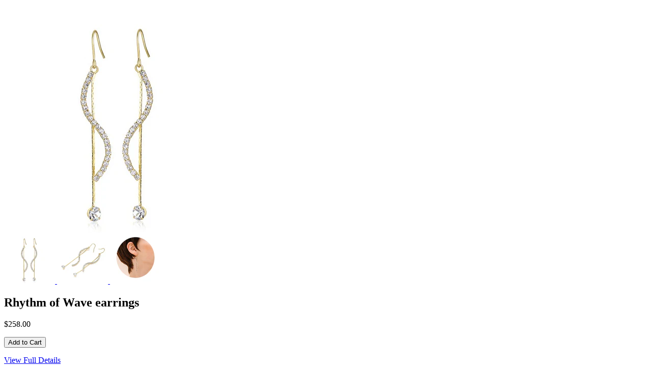

--- FILE ---
content_type: text/html; charset=utf-8
request_url: https://891mall.com/products/copy-of-bohemia-jewelry-multilayer-gold-colour-necklace-with-geometric-pendants?view=quick
body_size: 993
content:


<div id="product-7476565672086">
<div class="product-quick-view desktop-12" style="position: relative; z-index: 0">
  <div class="product-photos row">
    
    <div class="bigimage desktop-10">
      <img id="product-main-image" src="//891mall.com/cdn/shop/products/O1CN01Hk8CAY2Juo2gCtT2T__1721259482_450x.jpg?v=1653480610" data-image-id="" alt='' title="Rhythm of Wave earrings"/>
    </div>
    <div id="7476565672086-gallery">	
      
      <a href="//891mall.com/cdn/shop/products/O1CN01Hk8CAY2Juo2gCtT2T__1721259482_450x.jpg?v=1653480610" data-image="//891mall.com/cdn/shop/products/O1CN01Hk8CAY2Juo2gCtT2T__1721259482_450x.jpg?v=1653480610" data-image-id="33218739994774" class="thumb">
        <img class="thumbnail desktop-2" src="//891mall.com/cdn/shop/products/O1CN01Hk8CAY2Juo2gCtT2T__1721259482_100x.jpg?v=1653480610" data-image-id="33218739994774" alt="Rhythm of Wave earrings" />
      </a>
      
      <a href="//891mall.com/cdn/shop/products/O1CN01gmfgCX2Juo1MajHlB__1721259482_450x.jpg?v=1653480664" data-image="//891mall.com/cdn/shop/products/O1CN01gmfgCX2Juo1MajHlB__1721259482_450x.jpg?v=1653480664" data-image-id="33218742812822" class="thumb">
        <img class="thumbnail desktop-2" src="//891mall.com/cdn/shop/products/O1CN01gmfgCX2Juo1MajHlB__1721259482_100x.jpg?v=1653480664" data-image-id="33218742812822" alt="Rhythm of Wave earrings" />
      </a>
      
      <a href="//891mall.com/cdn/shop/products/1_e560e921-c539-4162-bd34-3fb14a3be26d_450x.jpg?v=1653480963" data-image="//891mall.com/cdn/shop/products/1_e560e921-c539-4162-bd34-3fb14a3be26d_450x.jpg?v=1653480963" data-image-id="33218768535702" class="thumb">
        <img class="thumbnail desktop-2" src="//891mall.com/cdn/shop/products/1_e560e921-c539-4162-bd34-3fb14a3be26d_100x.jpg?v=1653480963" data-image-id="33218768535702" alt="Rhythm of Wave earrings" />
      </a>
       
    </div>
  </div>

  <script type="text/javascript">
    $('.thumb').click(function() {
      var newImage = $(this).attr('href');
      $( '#product-main-image' ).attr({ src: newImage }); 
      return false;
    });        
  </script>

  <div class="product-right">
    <div class="product-description">
      
      <h2>Rhythm of Wave earrings</h2>
      <p class="product-prices">
        
        
        <span class="product-price" itemprop="price">$258.00</span>
        
        
      </p>  

      <form action="/cart/add" method="post" data-money-format="${{amount}}" id="product-form-7476565672086">
  
  <div class="what-is-it">
    
  </div>
  <div class="product-variants"></div><!-- product variants -->  
  <input  type="hidden" id="" name="id" value="41809762386070" />    
  

    
  <div class="product-add">
    
    <input type="submit" name="button" class="add" value="Add to Cart" />
  </div>
  <p class="add-to-cart-msg"></p> 
  
</form>    


<script>
  // Shopify Product form requirement
  selectCallback = function(variant, selector) {
    var $product = $('#product-' + selector.product.id);    
    
    jQuery(function() {
      jQuery('.swatch :radio').change(function() {
        var optionIndex = jQuery(this).closest('.swatch').attr('data-option-index');
        var optionValue = jQuery(this).val();
        jQuery(this)
        .closest('form')
        .find('.single-option-selector')
        .eq(optionIndex)
        .val(optionValue)
        .trigger('change');
      });
    }); 
        
    if (variant && variant.available == true) {
      if(variant.compare_at_price > variant.price){
        $('.was', $product).html(Shopify.formatMoney(variant.compare_at_price, $('form', $product).data('money-format')))        
      } else {
        $('.was', $product).text('')
      } 
      $('.product-price', $product).html(Shopify.formatMoney(variant.price, $('form', $product).data('money-format'))) 
      $('.add', $product).removeClass('disabled').removeAttr('disabled').val('Add to Cart');
    } else {
      var message = variant ? "Sold Out" : "Sold Out";
      $('.was', $product).text('')
      $('.product-price', $product).text(message);
      $('.add', $product).addClass('disabled').attr('disabled', 'disabled').val(message); 
    } 
    
    
    if (variant && variant.featured_image) {
      var original_image = $("#product-main-image"), new_image = variant.featured_image;
      Shopify.Image.switchImage(new_image, original_image[0], function (new_image_src, original_image, element) {
        
        $(element).parents('a').attr('href', new_image_src);
        $(element).attr('src', new_image_src);   
        $(element).attr('data-image', new_image_src);   
        $(element).attr('data-zoom-image',new_image_src);
		
        $('.thumbnail[data-image-id="' + variant.featured_image.id + '"]').trigger('click');
             
      });
    }
    
  }; 
</script>


<script>$(window).load(function() { $('.selector-wrapper:eq()').hide(); });</script>
      
      <div class="desc">
        <div class="share-icons">
  <a title="Share on Facebook" href="//www.facebook.com/sharer.php?u=https://891mall.com/products/copy-of-bohemia-jewelry-multilayer-gold-colour-necklace-with-geometric-pendants" class="facebook" target="_blank"><i class="fa fa-facebook fa-2x" aria-hidden="true"></i></a>
  <a title="Share on Twitter"  href="//twitter.com/home?status=https://891mall.com/products/copy-of-bohemia-jewelry-multilayer-gold-colour-necklace-with-geometric-pendants via @" title="Share on Twitter" target="_blank" class="twitter"><i class="fa fa-twitter fa-2x" aria-hidden="true"></i></a>

    
  
  
</div>
        <a href="/products/copy-of-bohemia-jewelry-multilayer-gold-colour-necklace-with-geometric-pendants" class="full-click">View Full Details</a>
      </div>
    </div>
  </div>  
</div>

<script>
  // Quantity values
  $('.up').click(function(e){
    e.preventDefault();
    fieldName = $(this).attr('field');
    // Get its current value
    var currentVal = parseInt($('input[name='+fieldName+']').val());
    // If is not undefined
    if (!isNaN(currentVal)) {
      // Increment
      $('input[name='+fieldName+']').val(currentVal + 1);
    } else {
      // Otherwise put a 0 there
      $('input[name='+fieldName+']').val(1);
    }
  });
  $(".down").click(function(e) {
    e.preventDefault();
    fieldName = $(this).attr('field');
    // Get its current value
    var currentVal = parseInt($('input[name='+fieldName+']').val());
    // If it isn't undefined or its greater than 0
    if (!isNaN(currentVal) && currentVal > 1) {
      // Decrement one
      $('input[name='+fieldName+']').val(currentVal - 1);
    } else {
      // Otherwise put a 0 there
      $('input[name='+fieldName+']').val(1);
    }
  }); 
  
  $('.add').on('click', addToCart ); 
  
  $(document).ajaxComplete(function() {
    Currency.convertAll(defaultCurrency, Currency.currentCurrency);
  });
  
  
</script>
</div>